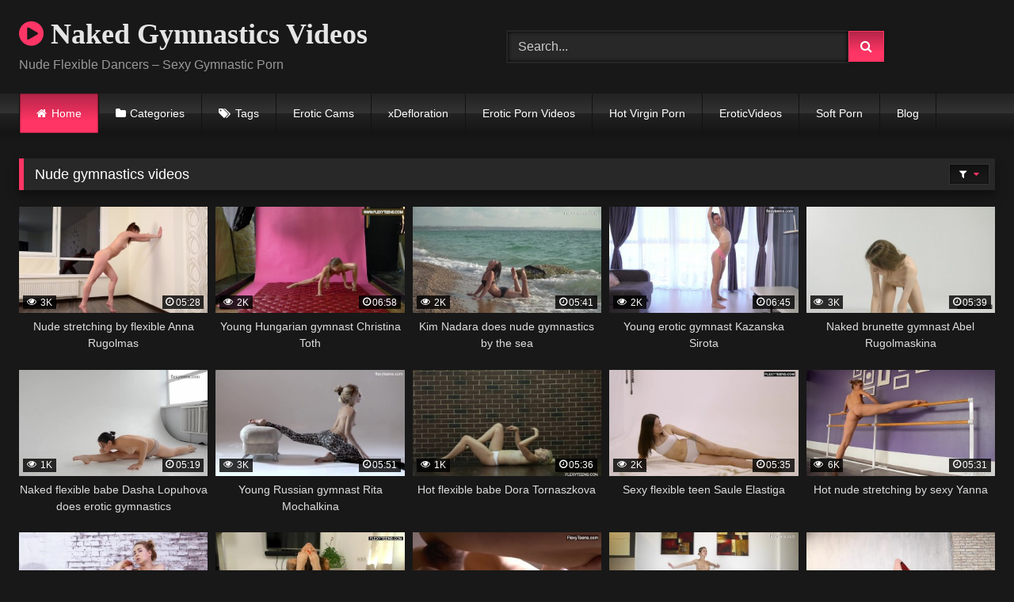

--- FILE ---
content_type: text/html; charset=UTF-8
request_url: https://nakedgymnasticsvideos.com/page/3/
body_size: 13019
content:
<!DOCTYPE html>
<html lang="en-US">
<head>
<meta charset="UTF-8">
<meta content='width=device-width, initial-scale=1.0, maximum-scale=1.0, user-scalable=0' name='viewport' />
<link rel="profile" href="https://gmpg.org/xfn/11">
<link rel="icon" href="">
<!-- Meta social networks -->
<!-- Temp Style -->
<style>
.post-thumbnail {
padding-bottom: 56.25%;
}
.video-debounce-bar {
background: #FF3565!important;
}
@import url(https://fonts.googleapis.com/css?family=Open+Sans);
button,
.button,
input[type="button"],
input[type="reset"],
input[type="submit"],
.label,
.label:visited,
.pagination ul li a,
.widget_categories ul li a,
.comment-reply-link,
a.tag-cloud-link,
.template-actors li a {
background: -moz-linear-gradient(top, rgba(0,0,0,0.3) 0%, rgba(0,0,0,0) 70%); /* FF3.6-15 */
background: -webkit-linear-gradient(top, rgba(0,0,0,0.3) 0%,rgba(0,0,0,0) 70%); /* Chrome10-25,Safari5.1-6 */
background: linear-gradient(to bottom, rgba(0,0,0,0.3) 0%,rgba(0,0,0,0) 70%); /* W3C, IE10+, FF16+, Chrome26+, Opera12+, Safari7+ */
filter: progid:DXImageTransform.Microsoft.gradient( startColorstr='#a62b2b2b', endColorstr='#00000000',GradientType=0 ); /* IE6-9 */
-moz-box-shadow: 0 1px 6px 0 rgba(0, 0, 0, 0.12);
-webkit-box-shadow: 0 1px 6px 0 rgba(0, 0, 0, 0.12);
-o-box-shadow: 0 1px 6px 0 rgba(0, 0, 0, 0.12);
box-shadow: 0 1px 6px 0 rgba(0, 0, 0, 0.12);
}
input[type="text"],
input[type="email"],
input[type="url"],
input[type="password"],
input[type="search"],
input[type="number"],
input[type="tel"],
input[type="range"],
input[type="date"],
input[type="month"],
input[type="week"],
input[type="time"],
input[type="datetime"],
input[type="datetime-local"],
input[type="color"],
select,
textarea,
.wp-editor-container {
-moz-box-shadow: 0 0 1px rgba(255, 255, 255, 0.3), 0 0 5px black inset;
-webkit-box-shadow: 0 0 1px rgba(255, 255, 255, 0.3), 0 0 5px black inset;
-o-box-shadow: 0 0 1px rgba(255, 255, 255, 0.3), 0 0 5px black inset;
box-shadow: 0 0 1px rgba(255, 255, 255, 0.3), 0 0 5px black inset;
}
#site-navigation {
background: #222222;
background: -moz-linear-gradient(top, #222222 0%, #333333 50%, #222222 51%, #151515 100%);
background: -webkit-linear-gradient(top, #222222 0%,#333333 50%,#222222 51%,#151515 100%);
background: linear-gradient(to bottom, #222222 0%,#333333 50%,#222222 51%,#151515 100%);
filter: progid:DXImageTransform.Microsoft.gradient( startColorstr='#222222', endColorstr='#151515',GradientType=0 );
-moz-box-shadow: 0 6px 6px 0 rgba(0, 0, 0, 0.12);
-webkit-box-shadow: 0 6px 6px 0 rgba(0, 0, 0, 0.12);
-o-box-shadow: 0 6px 6px 0 rgba(0, 0, 0, 0.12);
box-shadow: 0 6px 6px 0 rgba(0, 0, 0, 0.12);
}
#site-navigation > ul > li:hover > a,
#site-navigation ul li.current-menu-item a {
background: -moz-linear-gradient(top, rgba(0,0,0,0.3) 0%, rgba(0,0,0,0) 70%);
background: -webkit-linear-gradient(top, rgba(0,0,0,0.3) 0%,rgba(0,0,0,0) 70%);
background: linear-gradient(to bottom, rgba(0,0,0,0.3) 0%,rgba(0,0,0,0) 70%);
filter: progid:DXImageTransform.Microsoft.gradient( startColorstr='#a62b2b2b', endColorstr='#00000000',GradientType=0 );
-moz-box-shadow: inset 0px 0px 2px 0px #000000;
-webkit-box-shadow: inset 0px 0px 2px 0px #000000;
-o-box-shadow: inset 0px 0px 2px 0px #000000;
box-shadow: inset 0px 0px 2px 0px #000000;
filter:progid:DXImageTransform.Microsoft.Shadow(color=#000000, Direction=NaN, Strength=2);
}
.rating-bar,
.categories-list .thumb-block .entry-header,
.actors-list .thumb-block .entry-header,
#filters .filters-select,
#filters .filters-options {
background: -moz-linear-gradient(top, rgba(0,0,0,0.3) 0%, rgba(0,0,0,0) 70%); /* FF3.6-15 */
background: -webkit-linear-gradient(top, rgba(0,0,0,0.3) 0%,rgba(0,0,0,0) 70%); /* Chrome10-25,Safari5.1-6 */
background: linear-gradient(to bottom, rgba(0,0,0,0.3) 0%,rgba(0,0,0,0) 70%); /* W3C, IE10+, FF16+, Chrome26+, Opera12+, Safari7+ */
-moz-box-shadow: inset 0px 0px 2px 0px #000000;
-webkit-box-shadow: inset 0px 0px 2px 0px #000000;
-o-box-shadow: inset 0px 0px 2px 0px #000000;
box-shadow: inset 0px 0px 2px 0px #000000;
filter:progid:DXImageTransform.Microsoft.Shadow(color=#000000, Direction=NaN, Strength=2);
}
.breadcrumbs-area {
background: -moz-linear-gradient(top, rgba(0,0,0,0.3) 0%, rgba(0,0,0,0) 70%); /* FF3.6-15 */
background: -webkit-linear-gradient(top, rgba(0,0,0,0.3) 0%,rgba(0,0,0,0) 70%); /* Chrome10-25,Safari5.1-6 */
background: linear-gradient(to bottom, rgba(0,0,0,0.3) 0%,rgba(0,0,0,0) 70%); /* W3C, IE10+, FF16+, Chrome26+, Opera12+, Safari7+ */
}
.site-title a {
font-family: Open Sans;
font-size: 36px;
}
.site-branding .logo img {
max-width: 300px;
max-height: 120px;
margin-top: 0px;
margin-left: 0px;
}
a,
.site-title a i,
.thumb-block:hover .rating-bar i,
.categories-list .thumb-block:hover .entry-header .cat-title:before,
.required,
.like #more:hover i,
.dislike #less:hover i,
.top-bar i:hover,
.main-navigation .menu-item-has-children > a:after,
.menu-toggle i,
.main-navigation.toggled li:hover > a,
.main-navigation.toggled li.focus > a,
.main-navigation.toggled li.current_page_item > a,
.main-navigation.toggled li.current-menu-item > a,
#filters .filters-select:after,
.morelink i,
.top-bar .membership a i,
.thumb-block:hover .photos-count i {
color: #FF3565;
}
button,
.button,
input[type="button"],
input[type="reset"],
input[type="submit"],
.label,
.pagination ul li a.current,
.pagination ul li a:hover,
body #filters .label.secondary.active,
.label.secondary:hover,
.main-navigation li:hover > a,
.main-navigation li.focus > a,
.main-navigation li.current_page_item > a,
.main-navigation li.current-menu-item > a,
.widget_categories ul li a:hover,
.comment-reply-link,
a.tag-cloud-link:hover,
.template-actors li a:hover {
border-color: #FF3565!important;
background-color: #FF3565!important;
}
.rating-bar-meter,
.vjs-play-progress,
#filters .filters-options span:hover,
.bx-wrapper .bx-controls-direction a,
.top-bar .social-share a:hover,
.thumb-block:hover span.hd-video,
.featured-carousel .slide a:hover span.hd-video,
.appContainer .ctaButton {
background-color: #FF3565!important;
}
#video-tabs button.tab-link.active,
.title-block,
.widget-title,
.page-title,
.page .entry-title,
.comments-title,
.comment-reply-title,
.morelink:hover {
border-color: #FF3565!important;
}
/* Small desktops ----------- */
@media only screen  and (min-width : 64.001em) and (max-width : 84em) {
#main .thumb-block {
width: 20%!important;
}
}
/* Desktops and laptops ----------- */
@media only screen  and (min-width : 84.001em) {
#main .thumb-block {
width: 20%!important;
}
}
</style>
<!-- Google Analytics -->
<!-- Meta Verification -->
<title>Naked Gymnastics Videos &#8211; Page 3 &#8211; Nude Flexible Dancers &#8211; Sexy Gymnastic Porn</title>
<meta name='robots' content='max-image-preview:large' />
<style>img:is([sizes="auto" i], [sizes^="auto," i]) { contain-intrinsic-size: 3000px 1500px }</style>
<link rel="alternate" type="application/rss+xml" title="Naked Gymnastics Videos &raquo; Feed" href="https://nakedgymnasticsvideos.com/feed/" />
<link rel="alternate" type="application/rss+xml" title="Naked Gymnastics Videos &raquo; Comments Feed" href="https://nakedgymnasticsvideos.com/comments/feed/" />
<script type="text/javascript">
/* <![CDATA[ */
window._wpemojiSettings = {"baseUrl":"https:\/\/s.w.org\/images\/core\/emoji\/16.0.1\/72x72\/","ext":".png","svgUrl":"https:\/\/s.w.org\/images\/core\/emoji\/16.0.1\/svg\/","svgExt":".svg","source":{"concatemoji":"https:\/\/nakedgymnasticsvideos.com\/wp-includes\/js\/wp-emoji-release.min.js?ver=6.8.3"}};
/*! This file is auto-generated */
!function(s,n){var o,i,e;function c(e){try{var t={supportTests:e,timestamp:(new Date).valueOf()};sessionStorage.setItem(o,JSON.stringify(t))}catch(e){}}function p(e,t,n){e.clearRect(0,0,e.canvas.width,e.canvas.height),e.fillText(t,0,0);var t=new Uint32Array(e.getImageData(0,0,e.canvas.width,e.canvas.height).data),a=(e.clearRect(0,0,e.canvas.width,e.canvas.height),e.fillText(n,0,0),new Uint32Array(e.getImageData(0,0,e.canvas.width,e.canvas.height).data));return t.every(function(e,t){return e===a[t]})}function u(e,t){e.clearRect(0,0,e.canvas.width,e.canvas.height),e.fillText(t,0,0);for(var n=e.getImageData(16,16,1,1),a=0;a<n.data.length;a++)if(0!==n.data[a])return!1;return!0}function f(e,t,n,a){switch(t){case"flag":return n(e,"\ud83c\udff3\ufe0f\u200d\u26a7\ufe0f","\ud83c\udff3\ufe0f\u200b\u26a7\ufe0f")?!1:!n(e,"\ud83c\udde8\ud83c\uddf6","\ud83c\udde8\u200b\ud83c\uddf6")&&!n(e,"\ud83c\udff4\udb40\udc67\udb40\udc62\udb40\udc65\udb40\udc6e\udb40\udc67\udb40\udc7f","\ud83c\udff4\u200b\udb40\udc67\u200b\udb40\udc62\u200b\udb40\udc65\u200b\udb40\udc6e\u200b\udb40\udc67\u200b\udb40\udc7f");case"emoji":return!a(e,"\ud83e\udedf")}return!1}function g(e,t,n,a){var r="undefined"!=typeof WorkerGlobalScope&&self instanceof WorkerGlobalScope?new OffscreenCanvas(300,150):s.createElement("canvas"),o=r.getContext("2d",{willReadFrequently:!0}),i=(o.textBaseline="top",o.font="600 32px Arial",{});return e.forEach(function(e){i[e]=t(o,e,n,a)}),i}function t(e){var t=s.createElement("script");t.src=e,t.defer=!0,s.head.appendChild(t)}"undefined"!=typeof Promise&&(o="wpEmojiSettingsSupports",i=["flag","emoji"],n.supports={everything:!0,everythingExceptFlag:!0},e=new Promise(function(e){s.addEventListener("DOMContentLoaded",e,{once:!0})}),new Promise(function(t){var n=function(){try{var e=JSON.parse(sessionStorage.getItem(o));if("object"==typeof e&&"number"==typeof e.timestamp&&(new Date).valueOf()<e.timestamp+604800&&"object"==typeof e.supportTests)return e.supportTests}catch(e){}return null}();if(!n){if("undefined"!=typeof Worker&&"undefined"!=typeof OffscreenCanvas&&"undefined"!=typeof URL&&URL.createObjectURL&&"undefined"!=typeof Blob)try{var e="postMessage("+g.toString()+"("+[JSON.stringify(i),f.toString(),p.toString(),u.toString()].join(",")+"));",a=new Blob([e],{type:"text/javascript"}),r=new Worker(URL.createObjectURL(a),{name:"wpTestEmojiSupports"});return void(r.onmessage=function(e){c(n=e.data),r.terminate(),t(n)})}catch(e){}c(n=g(i,f,p,u))}t(n)}).then(function(e){for(var t in e)n.supports[t]=e[t],n.supports.everything=n.supports.everything&&n.supports[t],"flag"!==t&&(n.supports.everythingExceptFlag=n.supports.everythingExceptFlag&&n.supports[t]);n.supports.everythingExceptFlag=n.supports.everythingExceptFlag&&!n.supports.flag,n.DOMReady=!1,n.readyCallback=function(){n.DOMReady=!0}}).then(function(){return e}).then(function(){var e;n.supports.everything||(n.readyCallback(),(e=n.source||{}).concatemoji?t(e.concatemoji):e.wpemoji&&e.twemoji&&(t(e.twemoji),t(e.wpemoji)))}))}((window,document),window._wpemojiSettings);
/* ]]> */
</script>
<style id='wp-emoji-styles-inline-css' type='text/css'>
img.wp-smiley, img.emoji {
display: inline !important;
border: none !important;
box-shadow: none !important;
height: 1em !important;
width: 1em !important;
margin: 0 0.07em !important;
vertical-align: -0.1em !important;
background: none !important;
padding: 0 !important;
}
</style>
<link rel='stylesheet' id='wp-block-library-css' href='https://nakedgymnasticsvideos.com/wp-includes/css/dist/block-library/style.min.css?ver=6.8.3' type='text/css' media='all' />
<style id='classic-theme-styles-inline-css' type='text/css'>
/*! This file is auto-generated */
.wp-block-button__link{color:#fff;background-color:#32373c;border-radius:9999px;box-shadow:none;text-decoration:none;padding:calc(.667em + 2px) calc(1.333em + 2px);font-size:1.125em}.wp-block-file__button{background:#32373c;color:#fff;text-decoration:none}
</style>
<style id='global-styles-inline-css' type='text/css'>
:root{--wp--preset--aspect-ratio--square: 1;--wp--preset--aspect-ratio--4-3: 4/3;--wp--preset--aspect-ratio--3-4: 3/4;--wp--preset--aspect-ratio--3-2: 3/2;--wp--preset--aspect-ratio--2-3: 2/3;--wp--preset--aspect-ratio--16-9: 16/9;--wp--preset--aspect-ratio--9-16: 9/16;--wp--preset--color--black: #000000;--wp--preset--color--cyan-bluish-gray: #abb8c3;--wp--preset--color--white: #ffffff;--wp--preset--color--pale-pink: #f78da7;--wp--preset--color--vivid-red: #cf2e2e;--wp--preset--color--luminous-vivid-orange: #ff6900;--wp--preset--color--luminous-vivid-amber: #fcb900;--wp--preset--color--light-green-cyan: #7bdcb5;--wp--preset--color--vivid-green-cyan: #00d084;--wp--preset--color--pale-cyan-blue: #8ed1fc;--wp--preset--color--vivid-cyan-blue: #0693e3;--wp--preset--color--vivid-purple: #9b51e0;--wp--preset--gradient--vivid-cyan-blue-to-vivid-purple: linear-gradient(135deg,rgba(6,147,227,1) 0%,rgb(155,81,224) 100%);--wp--preset--gradient--light-green-cyan-to-vivid-green-cyan: linear-gradient(135deg,rgb(122,220,180) 0%,rgb(0,208,130) 100%);--wp--preset--gradient--luminous-vivid-amber-to-luminous-vivid-orange: linear-gradient(135deg,rgba(252,185,0,1) 0%,rgba(255,105,0,1) 100%);--wp--preset--gradient--luminous-vivid-orange-to-vivid-red: linear-gradient(135deg,rgba(255,105,0,1) 0%,rgb(207,46,46) 100%);--wp--preset--gradient--very-light-gray-to-cyan-bluish-gray: linear-gradient(135deg,rgb(238,238,238) 0%,rgb(169,184,195) 100%);--wp--preset--gradient--cool-to-warm-spectrum: linear-gradient(135deg,rgb(74,234,220) 0%,rgb(151,120,209) 20%,rgb(207,42,186) 40%,rgb(238,44,130) 60%,rgb(251,105,98) 80%,rgb(254,248,76) 100%);--wp--preset--gradient--blush-light-purple: linear-gradient(135deg,rgb(255,206,236) 0%,rgb(152,150,240) 100%);--wp--preset--gradient--blush-bordeaux: linear-gradient(135deg,rgb(254,205,165) 0%,rgb(254,45,45) 50%,rgb(107,0,62) 100%);--wp--preset--gradient--luminous-dusk: linear-gradient(135deg,rgb(255,203,112) 0%,rgb(199,81,192) 50%,rgb(65,88,208) 100%);--wp--preset--gradient--pale-ocean: linear-gradient(135deg,rgb(255,245,203) 0%,rgb(182,227,212) 50%,rgb(51,167,181) 100%);--wp--preset--gradient--electric-grass: linear-gradient(135deg,rgb(202,248,128) 0%,rgb(113,206,126) 100%);--wp--preset--gradient--midnight: linear-gradient(135deg,rgb(2,3,129) 0%,rgb(40,116,252) 100%);--wp--preset--font-size--small: 13px;--wp--preset--font-size--medium: 20px;--wp--preset--font-size--large: 36px;--wp--preset--font-size--x-large: 42px;--wp--preset--spacing--20: 0.44rem;--wp--preset--spacing--30: 0.67rem;--wp--preset--spacing--40: 1rem;--wp--preset--spacing--50: 1.5rem;--wp--preset--spacing--60: 2.25rem;--wp--preset--spacing--70: 3.38rem;--wp--preset--spacing--80: 5.06rem;--wp--preset--shadow--natural: 6px 6px 9px rgba(0, 0, 0, 0.2);--wp--preset--shadow--deep: 12px 12px 50px rgba(0, 0, 0, 0.4);--wp--preset--shadow--sharp: 6px 6px 0px rgba(0, 0, 0, 0.2);--wp--preset--shadow--outlined: 6px 6px 0px -3px rgba(255, 255, 255, 1), 6px 6px rgba(0, 0, 0, 1);--wp--preset--shadow--crisp: 6px 6px 0px rgba(0, 0, 0, 1);}:where(.is-layout-flex){gap: 0.5em;}:where(.is-layout-grid){gap: 0.5em;}body .is-layout-flex{display: flex;}.is-layout-flex{flex-wrap: wrap;align-items: center;}.is-layout-flex > :is(*, div){margin: 0;}body .is-layout-grid{display: grid;}.is-layout-grid > :is(*, div){margin: 0;}:where(.wp-block-columns.is-layout-flex){gap: 2em;}:where(.wp-block-columns.is-layout-grid){gap: 2em;}:where(.wp-block-post-template.is-layout-flex){gap: 1.25em;}:where(.wp-block-post-template.is-layout-grid){gap: 1.25em;}.has-black-color{color: var(--wp--preset--color--black) !important;}.has-cyan-bluish-gray-color{color: var(--wp--preset--color--cyan-bluish-gray) !important;}.has-white-color{color: var(--wp--preset--color--white) !important;}.has-pale-pink-color{color: var(--wp--preset--color--pale-pink) !important;}.has-vivid-red-color{color: var(--wp--preset--color--vivid-red) !important;}.has-luminous-vivid-orange-color{color: var(--wp--preset--color--luminous-vivid-orange) !important;}.has-luminous-vivid-amber-color{color: var(--wp--preset--color--luminous-vivid-amber) !important;}.has-light-green-cyan-color{color: var(--wp--preset--color--light-green-cyan) !important;}.has-vivid-green-cyan-color{color: var(--wp--preset--color--vivid-green-cyan) !important;}.has-pale-cyan-blue-color{color: var(--wp--preset--color--pale-cyan-blue) !important;}.has-vivid-cyan-blue-color{color: var(--wp--preset--color--vivid-cyan-blue) !important;}.has-vivid-purple-color{color: var(--wp--preset--color--vivid-purple) !important;}.has-black-background-color{background-color: var(--wp--preset--color--black) !important;}.has-cyan-bluish-gray-background-color{background-color: var(--wp--preset--color--cyan-bluish-gray) !important;}.has-white-background-color{background-color: var(--wp--preset--color--white) !important;}.has-pale-pink-background-color{background-color: var(--wp--preset--color--pale-pink) !important;}.has-vivid-red-background-color{background-color: var(--wp--preset--color--vivid-red) !important;}.has-luminous-vivid-orange-background-color{background-color: var(--wp--preset--color--luminous-vivid-orange) !important;}.has-luminous-vivid-amber-background-color{background-color: var(--wp--preset--color--luminous-vivid-amber) !important;}.has-light-green-cyan-background-color{background-color: var(--wp--preset--color--light-green-cyan) !important;}.has-vivid-green-cyan-background-color{background-color: var(--wp--preset--color--vivid-green-cyan) !important;}.has-pale-cyan-blue-background-color{background-color: var(--wp--preset--color--pale-cyan-blue) !important;}.has-vivid-cyan-blue-background-color{background-color: var(--wp--preset--color--vivid-cyan-blue) !important;}.has-vivid-purple-background-color{background-color: var(--wp--preset--color--vivid-purple) !important;}.has-black-border-color{border-color: var(--wp--preset--color--black) !important;}.has-cyan-bluish-gray-border-color{border-color: var(--wp--preset--color--cyan-bluish-gray) !important;}.has-white-border-color{border-color: var(--wp--preset--color--white) !important;}.has-pale-pink-border-color{border-color: var(--wp--preset--color--pale-pink) !important;}.has-vivid-red-border-color{border-color: var(--wp--preset--color--vivid-red) !important;}.has-luminous-vivid-orange-border-color{border-color: var(--wp--preset--color--luminous-vivid-orange) !important;}.has-luminous-vivid-amber-border-color{border-color: var(--wp--preset--color--luminous-vivid-amber) !important;}.has-light-green-cyan-border-color{border-color: var(--wp--preset--color--light-green-cyan) !important;}.has-vivid-green-cyan-border-color{border-color: var(--wp--preset--color--vivid-green-cyan) !important;}.has-pale-cyan-blue-border-color{border-color: var(--wp--preset--color--pale-cyan-blue) !important;}.has-vivid-cyan-blue-border-color{border-color: var(--wp--preset--color--vivid-cyan-blue) !important;}.has-vivid-purple-border-color{border-color: var(--wp--preset--color--vivid-purple) !important;}.has-vivid-cyan-blue-to-vivid-purple-gradient-background{background: var(--wp--preset--gradient--vivid-cyan-blue-to-vivid-purple) !important;}.has-light-green-cyan-to-vivid-green-cyan-gradient-background{background: var(--wp--preset--gradient--light-green-cyan-to-vivid-green-cyan) !important;}.has-luminous-vivid-amber-to-luminous-vivid-orange-gradient-background{background: var(--wp--preset--gradient--luminous-vivid-amber-to-luminous-vivid-orange) !important;}.has-luminous-vivid-orange-to-vivid-red-gradient-background{background: var(--wp--preset--gradient--luminous-vivid-orange-to-vivid-red) !important;}.has-very-light-gray-to-cyan-bluish-gray-gradient-background{background: var(--wp--preset--gradient--very-light-gray-to-cyan-bluish-gray) !important;}.has-cool-to-warm-spectrum-gradient-background{background: var(--wp--preset--gradient--cool-to-warm-spectrum) !important;}.has-blush-light-purple-gradient-background{background: var(--wp--preset--gradient--blush-light-purple) !important;}.has-blush-bordeaux-gradient-background{background: var(--wp--preset--gradient--blush-bordeaux) !important;}.has-luminous-dusk-gradient-background{background: var(--wp--preset--gradient--luminous-dusk) !important;}.has-pale-ocean-gradient-background{background: var(--wp--preset--gradient--pale-ocean) !important;}.has-electric-grass-gradient-background{background: var(--wp--preset--gradient--electric-grass) !important;}.has-midnight-gradient-background{background: var(--wp--preset--gradient--midnight) !important;}.has-small-font-size{font-size: var(--wp--preset--font-size--small) !important;}.has-medium-font-size{font-size: var(--wp--preset--font-size--medium) !important;}.has-large-font-size{font-size: var(--wp--preset--font-size--large) !important;}.has-x-large-font-size{font-size: var(--wp--preset--font-size--x-large) !important;}
:where(.wp-block-post-template.is-layout-flex){gap: 1.25em;}:where(.wp-block-post-template.is-layout-grid){gap: 1.25em;}
:where(.wp-block-columns.is-layout-flex){gap: 2em;}:where(.wp-block-columns.is-layout-grid){gap: 2em;}
:root :where(.wp-block-pullquote){font-size: 1.5em;line-height: 1.6;}
</style>
<link rel='stylesheet' id='vscf-style-css' href='https://nakedgymnasticsvideos.com/wp-content/plugins/very-simple-contact-form/css/vscf-style.min.css?ver=17.8' type='text/css' media='all' />
<link rel='stylesheet' id='wpst-font-awesome-css' href='https://nakedgymnasticsvideos.com/wp-content/themes/retrotube/assets/stylesheets/font-awesome/css/font-awesome.min.css?ver=4.7.0' type='text/css' media='all' />
<link rel='stylesheet' id='wpst-style-css' href='https://nakedgymnasticsvideos.com/wp-content/themes/retrotube/style.css?ver=1.5.0' type='text/css' media='all' />
<link rel='stylesheet' id='boxzilla-css' href='https://nakedgymnasticsvideos.com/wp-content/plugins/boxzilla/assets/css/styles.css?ver=3.3.1' type='text/css' media='all' />
<script type="text/javascript" src="https://nakedgymnasticsvideos.com/wp-includes/js/jquery/jquery.min.js?ver=3.7.1" id="jquery-core-js"></script>
<script type="text/javascript" src="https://nakedgymnasticsvideos.com/wp-includes/js/jquery/jquery-migrate.min.js?ver=3.4.1" id="jquery-migrate-js"></script>
<link rel="https://api.w.org/" href="https://nakedgymnasticsvideos.com/wp-json/" /><link rel="EditURI" type="application/rsd+xml" title="RSD" href="https://nakedgymnasticsvideos.com/xmlrpc.php?rsd" />
<meta name="generator" content="WordPress 6.8.3" />
<link rel="icon" href="https://nakedgymnasticsvideos.com/wp-content/uploads/2024/08/cropped-android-chrome-512x512-1-32x32.png" sizes="32x32" />
<link rel="icon" href="https://nakedgymnasticsvideos.com/wp-content/uploads/2024/08/cropped-android-chrome-512x512-1-192x192.png" sizes="192x192" />
<link rel="apple-touch-icon" href="https://nakedgymnasticsvideos.com/wp-content/uploads/2024/08/cropped-android-chrome-512x512-1-180x180.png" />
<meta name="msapplication-TileImage" content="https://nakedgymnasticsvideos.com/wp-content/uploads/2024/08/cropped-android-chrome-512x512-1-270x270.png" />
</head>  <body class="home blog paged paged-3 wp-theme-retrotube hfeed">  <div id="page"> 	<a class="skip-link screen-reader-text" href="#content">Skip to content</a>  	<header id="masthead" class="site-header" role="banner"> 		 				 		<div class="site-branding row"> 			<div class="logo"> 															<h1 class="site-title"><a href="https://nakedgymnasticsvideos.com/" rel="home"><i class="fa fa-play-circle"></i> Naked Gymnastics Videos</a></h1> 									 									<p class="site-description">Nude Flexible Dancers &#8211; Sexy Gymnastic Porn</p> 										 			</div> 							<div class="header-search">     <form method="get" id="searchform" action="https://nakedgymnasticsvideos.com/">                             <input class="input-group-field" value="Search..." name="s" id="s" onfocus="if (this.value == 'Search...') {this.value = '';}" onblur="if (this.value == '') {this.value = 'Search...';}" type="text" />                          <input class="button fa-input" type="submit" id="searchsubmit" value="&#xf002;" />             </form> </div>						 					</div><!-- .site-branding --> 		 		<nav id="site-navigation" class="main-navigation" role="navigation"> 			<div id="head-mobile"></div> 			<div class="button-nav"></div> 			<ul id="menu-main-menu" class="row"><li id="menu-item-11" class="home-icon menu-item menu-item-type-custom menu-item-object-custom current-menu-item menu-item-home menu-item-11"><a href="https://nakedgymnasticsvideos.com">Home</a></li> <li id="menu-item-12" class="cat-icon menu-item menu-item-type-post_type menu-item-object-page menu-item-12"><a href="https://nakedgymnasticsvideos.com/categories/">Categories</a></li> <li id="menu-item-13" class="tag-icon menu-item menu-item-type-post_type menu-item-object-page menu-item-13"><a href="https://nakedgymnasticsvideos.com/tags/">Tags</a></li> <li id="menu-item-367" class="menu-item menu-item-type-custom menu-item-object-custom menu-item-367"><a target="_blank" href="https://go.xxxiijmp.com/?userId=20aad7828720b83ad180d153cf37d1e53593953ec3e21cf4cbee78766a380749">Erotic Cams</a></li> <li id="menu-item-385" class="menu-item menu-item-type-custom menu-item-object-custom menu-item-385"><a href="https://xdefloration.com">xDefloration</a></li> <li id="menu-item-423" class="menu-item menu-item-type-custom menu-item-object-custom menu-item-423"><a target="_blank" href="https://eroticporn.net">Erotic Porn Videos</a></li> <li id="menu-item-425" class="menu-item menu-item-type-custom menu-item-object-custom menu-item-425"><a target="_blank" href="https://hotvirginporn.com">Hot Virgin Porn</a></li> <li id="menu-item-430" class="menu-item menu-item-type-custom menu-item-object-custom menu-item-430"><a target="_blank" rel="nofollow" href="https://eroticvideos.net">EroticVideos</a></li> <li id="menu-item-509" class="menu-item menu-item-type-custom menu-item-object-custom menu-item-509"><a target="_blank" href="https://softporn.org">Soft Porn</a></li> <li id="menu-item-382" class="menu-item menu-item-type-custom menu-item-object-custom menu-item-382"><a href="https://nakedgymnasticsvideos.com/blog">Blog</a></li> </ul>		</nav><!-- #site-navigation --> 		 		<div class="clear"></div> 		 					<div class="happy-header-mobile"> 				<a href="http://click.revsharecash.com/ct?id=51694&bn=5"><img src="https://nakedgymnasticsvideos.com/wp-content/uploads/2020/10/6005.gif"></a>			</div> 			</header><!-- #masthead -->  	 	 	<div id="content" class="site-content row">  	<div id="primary" class="content-area"> 		<main id="main" class="site-main" role="main">		  		 				<header class="page-header"> 					<h2 class="widget-title">Nude gymnastics videos</h2> 					    <div id="filters">                 <div class="filters-select"><i class="fa fa-filter"></i>            <div class="filters-options">                                                     <span><a class="active" href="https://nakedgymnasticsvideos.com/?filter=latest">Latest videos</a></span>                     <span><a class="" href="https://nakedgymnasticsvideos.com/?filter=most-viewed">Most viewed videos</a></span>				                     <span><a class="" href="https://nakedgymnasticsvideos.com/?filter=longest">Longest videos</a></span>				                     			                     <span><a class="" href="https://nakedgymnasticsvideos.com/?filter=random">Random videos</a></span>                             </div>         </div>     </div> 				</header><!-- .page-header -->  				<div class="videos-list"> 					 <article data-video-uid="1" data-post-id="253" class="loop-video thumb-block post-253 post type-post status-publish format-video has-post-thumbnail hentry category-nude-ballerina tag-erotic-gymnastics tag-flexyteens-com tag-naked-flexible tag-naked-gymnast tag-nude-stretching tag-sexy-ballerina post_format-post-format-video"> 	<a href="https://nakedgymnasticsvideos.com/nude-stretching-by-flexible-anna-rugolmas/" title="Nude stretching by flexible Anna Rugolmas"> 		<div class="post-thumbnail"> 			<div class="post-thumbnail-container"><img data-src="https://nakedgymnasticsvideos.com/wp-content/uploads/2020/12/nude-stretching-by-flexible-anna-rugolmas.jpg" alt="Nude stretching by flexible Anna Rugolmas"></div>						<span class="views"><i class="fa fa-eye"></i> 3K</span>			<span class="duration"><i class="fa fa-clock-o"></i>05:28</span>		</div> 				<header class="entry-header"> 			<span>Nude stretching by flexible Anna Rugolmas</span> 		</header> 	</a> </article>  <article data-video-uid="2" data-post-id="251" class="loop-video thumb-block post-251 post type-post status-publish format-video has-post-thumbnail hentry category-naked-gymnastics tag-erotic-gymnastics tag-flexy-teens tag-naked-ballerina tag-naked-gymnast tag-nude-dance tag-nude-stretching post_format-post-format-video"> 	<a href="https://nakedgymnasticsvideos.com/young-hungarian-gymnast-christina-toth/" title="Young Hungarian gymnast Christina Toth"> 		<div class="post-thumbnail"> 			<div class="post-thumbnail-container"><img data-src="https://nakedgymnasticsvideos.com/wp-content/uploads/2020/12/young-hungarian-gymnast-christina-toth.jpg" alt="Young Hungarian gymnast Christina Toth"></div>						<span class="views"><i class="fa fa-eye"></i> 2K</span>			<span class="duration"><i class="fa fa-clock-o"></i>06:58</span>		</div> 				<header class="entry-header"> 			<span>Young Hungarian gymnast Christina Toth</span> 		</header> 	</a> </article>  <article data-video-uid="3" data-post-id="249" class="loop-video thumb-block post-249 post type-post status-publish format-video has-post-thumbnail hentry category-gymnasts-porn tag-erotic-gymnastics tag-flexible-naked tag-flexy-teens tag-naked-gymnast tag-nude-stretching tag-sexy-gymnast post_format-post-format-video"> 	<a href="https://nakedgymnasticsvideos.com/kim-nadara-does-nude-gymnastics-by-the-sea/" title="Kim Nadara does nude gymnastics by the sea"> 		<div class="post-thumbnail"> 			<div class="post-thumbnail-container"><img data-src="https://nakedgymnasticsvideos.com/wp-content/uploads/2020/12/kim-nadara-does-nude-gymnastics-by-the-sea.jpg" alt="Kim Nadara does nude gymnastics by the sea"></div>						<span class="views"><i class="fa fa-eye"></i> 2K</span>			<span class="duration"><i class="fa fa-clock-o"></i>05:41</span>		</div> 				<header class="entry-header"> 			<span>Kim Nadara does nude gymnastics by the sea</span> 		</header> 	</a> </article>  <article data-video-uid="4" data-post-id="247" class="loop-video thumb-block post-247 post type-post status-publish format-video has-post-thumbnail hentry category-nude-ballerina tag-erotic-gymnastics tag-flexyteens tag-gymnastic-porn tag-naked-gymnast tag-nude-ballerina tag-nude-stretching post_format-post-format-video"> 	<a href="https://nakedgymnasticsvideos.com/young-erotic-gymnast-kazanska-sirota/" title="Young erotic gymnast Kazanska Sirota"> 		<div class="post-thumbnail"> 			<div class="post-thumbnail-container"><img data-src="https://nakedgymnasticsvideos.com/wp-content/uploads/2020/12/young-erotic-gymnast-kazanska-sirota.jpg" alt="Young erotic gymnast Kazanska Sirota"></div>						<span class="views"><i class="fa fa-eye"></i> 2K</span>			<span class="duration"><i class="fa fa-clock-o"></i>06:45</span>		</div> 				<header class="entry-header"> 			<span>Young erotic gymnast Kazanska Sirota</span> 		</header> 	</a> </article>  <article data-video-uid="5" data-post-id="245" class="loop-video thumb-block post-245 post type-post status-publish format-video has-post-thumbnail hentry category-naked-gymnasts tag-flexible-naked tag-flexyteens tag-flexyteens-com tag-naked-gymnastics tag-naked-yoga tag-nude-gymnast tag-nude-stretching post_format-post-format-video"> 	<a href="https://nakedgymnasticsvideos.com/naked-brunette-gymnast-abel-rugolmaskina/" title="Naked brunette gymnast Abel Rugolmaskina"> 		<div class="post-thumbnail"> 			<div class="post-thumbnail-container"><img data-src="https://nakedgymnasticsvideos.com/wp-content/uploads/2020/12/naked-brunette-gymnast-abel-rugolmaskina.jpg" alt="Naked brunette gymnast Abel Rugolmaskina"></div>						<span class="views"><i class="fa fa-eye"></i> 3K</span>			<span class="duration"><i class="fa fa-clock-o"></i>05:39</span>		</div> 				<header class="entry-header"> 			<span>Naked brunette gymnast Abel Rugolmaskina</span> 		</header> 	</a> </article>  <article data-video-uid="6" data-post-id="243" class="loop-video thumb-block post-243 post type-post status-publish format-video has-post-thumbnail hentry category-naked-flexible-girls tag-erotic-gymnastics tag-flexy-teens tag-naked-stretching tag-nude-ballerina tag-nude-gymnast post_format-post-format-video"> 	<a href="https://nakedgymnasticsvideos.com/naked-flexible-babe-dasha-lopuhova-does-erotic-gymnastics/" title="Naked flexible babe Dasha Lopuhova does erotic gymnastics"> 		<div class="post-thumbnail"> 			<div class="post-thumbnail-container"><img data-src="https://nakedgymnasticsvideos.com/wp-content/uploads/2020/12/naked-flexible-babe-dasha-lopuhova-does-erotic-gymnastics.jpg" alt="Naked flexible babe Dasha Lopuhova does erotic gymnastics"></div>						<span class="views"><i class="fa fa-eye"></i> 1K</span>			<span class="duration"><i class="fa fa-clock-o"></i>05:19</span>		</div> 				<header class="entry-header"> 			<span>Naked flexible babe Dasha Lopuhova does erotic gymnastics</span> 		</header> 	</a> </article>  <article data-video-uid="7" data-post-id="240" class="loop-video thumb-block post-240 post type-post status-publish format-video has-post-thumbnail hentry category-flexy-teens tag-erotic-gymnastics tag-flexyteens tag-naked-flexible tag-nude-gymnast tag-nude-stretching post_format-post-format-video"> 	<a href="https://nakedgymnasticsvideos.com/young-russian-gymnast-rita-mochalkina/" title="Young Russian gymnast Rita Mochalkina"> 		<div class="post-thumbnail"> 			<div class="post-thumbnail-container"><img data-src="https://nakedgymnasticsvideos.com/wp-content/uploads/2020/12/young-russian-gymnast-rita-mochalkina.jpg" alt="Young Russian gymnast Rita Mochalkina"></div>						<span class="views"><i class="fa fa-eye"></i> 3K</span>			<span class="duration"><i class="fa fa-clock-o"></i>05:51</span>		</div> 				<header class="entry-header"> 			<span>Young Russian gymnast Rita Mochalkina</span> 		</header> 	</a> </article>  <article data-video-uid="8" data-post-id="237" class="loop-video thumb-block post-237 post type-post status-publish format-video has-post-thumbnail hentry category-nude-ballerina tag-erotic-gymnast tag-flexyteens tag-naked-flexible tag-naked-stretching tag-nude-ballerina tag-nude-gymnastics post_format-post-format-video"> 	<a href="https://nakedgymnasticsvideos.com/hot-flexible-babe-dora-tornaszkova/" title="Hot flexible babe Dora Tornaszkova"> 		<div class="post-thumbnail"> 			<div class="post-thumbnail-container"><img data-src="https://nakedgymnasticsvideos.com/wp-content/uploads/2020/12/hot-flexible-teen-dora-tornaszkova.jpg" alt="Hot flexible babe Dora Tornaszkova"></div>						<span class="views"><i class="fa fa-eye"></i> 1K</span>			<span class="duration"><i class="fa fa-clock-o"></i>05:36</span>		</div> 				<header class="entry-header"> 			<span>Hot flexible babe Dora Tornaszkova</span> 		</header> 	</a> </article>  <article data-video-uid="9" data-post-id="235" class="loop-video thumb-block post-235 post type-post status-publish format-video has-post-thumbnail hentry category-naked-flexible-girls tag-erotic-gymnastics tag-flexyteens tag-naked-gymnast tag-naked-stretching tag-naked-yoga tag-nude-gymnastics post_format-post-format-video"> 	<a href="https://nakedgymnasticsvideos.com/sexy-flexible-teen-saule-elastiga/" title="Sexy flexible teen Saule Elastiga"> 		<div class="post-thumbnail"> 			<div class="post-thumbnail-container"><img data-src="https://nakedgymnasticsvideos.com/wp-content/uploads/2020/12/sexy-flexible-teen-saule-elastiga.jpg" alt="Sexy flexible teen Saule Elastiga"></div>						<span class="views"><i class="fa fa-eye"></i> 2K</span>			<span class="duration"><i class="fa fa-clock-o"></i>05:35</span>		</div> 				<header class="entry-header"> 			<span>Sexy flexible teen Saule Elastiga</span> 		</header> 	</a> </article>  <article data-video-uid="10" data-post-id="233" class="loop-video thumb-block post-233 post type-post status-publish format-video has-post-thumbnail hentry category-naked-flexible-girls tag-flexyteens-com tag-naked-flexible tag-naked-stretching tag-nude-gymnast tag-nude-yoga tag-sexy-gymnastics post_format-post-format-video"> 	<a href="https://nakedgymnasticsvideos.com/hot-nude-stretching-by-sexy-yanna/" title="Hot nude stretching by sexy Yanna"> 		<div class="post-thumbnail"> 			<div class="post-thumbnail-container"><img data-src="https://nakedgymnasticsvideos.com/wp-content/uploads/2020/12/hot-nude-stretching-by-sexy-yanna.jpg" alt="Hot nude stretching by sexy Yanna"></div>						<span class="views"><i class="fa fa-eye"></i> 6K</span>			<span class="duration"><i class="fa fa-clock-o"></i>05:31</span>		</div> 				<header class="entry-header"> 			<span>Hot nude stretching by sexy Yanna</span> 		</header> 	</a> </article>  <article data-video-uid="11" data-post-id="230" class="loop-video thumb-block post-230 post type-post status-publish format-video has-post-thumbnail hentry category-naked-flexible-girls tag-erotic-gymnast tag-flexible-babe tag-flexyteens tag-naked-gymnastics tag-naked-stretching tag-sexy-gymnastics post_format-post-format-video"> 	<a href="https://nakedgymnasticsvideos.com/nude-erotic-gymnast-nara-mongolka/" title="Nude erotic gymnast Nara Mongolka"> 		<div class="post-thumbnail"> 			<div class="post-thumbnail-container"><img data-src="https://nakedgymnasticsvideos.com/wp-content/uploads/2020/11/hot-nude-gymnast-nara-mongolka.jpg" alt="Nude erotic gymnast Nara Mongolka"></div>						<span class="views"><i class="fa fa-eye"></i> 4K</span>			<span class="duration"><i class="fa fa-clock-o"></i>05:43</span>		</div> 				<header class="entry-header"> 			<span>Nude erotic gymnast Nara Mongolka</span> 		</header> 	</a> </article>  <article data-video-uid="12" data-post-id="228" class="loop-video thumb-block post-228 post type-post status-publish format-video has-post-thumbnail hentry category-nude-gymnastics tag-erotic-gymnastics tag-flexyteens tag-naked-gymnast tag-nude-stretching post_format-post-format-video"> 	<a href="https://nakedgymnasticsvideos.com/hot-nude-gymnastics-by-michelle-maller/" title="Hot nude gymnastics by Michelle Maller"> 		<div class="post-thumbnail"> 			<div class="post-thumbnail-container"><img data-src="https://nakedgymnasticsvideos.com/wp-content/uploads/2020/11/hot-nude-gymnastics-by-michelle-maller.jpg" alt="Hot nude gymnastics by Michelle Maller"></div>						<span class="views"><i class="fa fa-eye"></i> 1K</span>			<span class="duration"><i class="fa fa-clock-o"></i>05:30</span>		</div> 				<header class="entry-header"> 			<span>Hot nude gymnastics by Michelle Maller</span> 		</header> 	</a> </article>  <article data-video-uid="13" data-post-id="226" class="loop-video thumb-block post-226 post type-post status-publish format-video has-post-thumbnail hentry category-naked-yoga tag-erotic-gymnastics tag-flexible-naked tag-flexy-teens tag-naked-yoga tag-nude-gymnast post_format-post-format-video"> 	<a href="https://nakedgymnasticsvideos.com/hot-nude-yoga-by-nina-yaga/" title="Hot nude yoga by Nina Yaga"> 		<div class="post-thumbnail"> 			<div class="post-thumbnail-container"><img data-src="https://nakedgymnasticsvideos.com/wp-content/uploads/2020/11/hot-nude-yoga-by-nina-yaga.jpg" alt="Hot nude yoga by Nina Yaga"></div>						<span class="views"><i class="fa fa-eye"></i> 9K</span>			<span class="duration"><i class="fa fa-clock-o"></i>03:52</span>		</div> 				<header class="entry-header"> 			<span>Hot nude yoga by Nina Yaga</span> 		</header> 	</a> </article>  <article data-video-uid="14" data-post-id="223" class="loop-video thumb-block post-223 post type-post status-publish format-video has-post-thumbnail hentry category-flexy-teens tag-erotic-gymnast tag-flexyteens tag-naked-flexible tag-naked-stretching tag-nude-ballerina tag-sexy-gymnastics post_format-post-format-video"> 	<a href="https://nakedgymnasticsvideos.com/flexible-nude-girl-agata-berezka/" title="Flexible nude girl Agata Berezka"> 		<div class="post-thumbnail"> 			<div class="post-thumbnail-container"><img data-src="https://nakedgymnasticsvideos.com/wp-content/uploads/2020/11/flexible-nude-girl-agata-berezka.jpg" alt="Flexible nude girl Agata Berezka"></div>						<span class="views"><i class="fa fa-eye"></i> 3K</span>			<span class="duration"><i class="fa fa-clock-o"></i>05:52</span>		</div> 				<header class="entry-header"> 			<span>Flexible nude girl Agata Berezka</span> 		</header> 	</a> </article>  <article data-video-uid="15" data-post-id="221" class="loop-video thumb-block post-221 post type-post status-publish format-video has-post-thumbnail hentry category-nude-ballerina tag-flexy-teens tag-flexyteens tag-naked-flexible tag-naked-gymnast tag-nude-ballerina tag-nude-stretching tag-sexy-gymnastics post_format-post-format-video"> 	<a href="https://nakedgymnasticsvideos.com/adorable-nude-ballerina-karmen/" title="Adorable nude ballerina Karmen"> 		<div class="post-thumbnail"> 			<div class="post-thumbnail-container"><img data-src="https://nakedgymnasticsvideos.com/wp-content/uploads/2020/11/adorable-nude-ballerina-karmen.jpg" alt="Adorable nude ballerina Karmen"></div>						<span class="views"><i class="fa fa-eye"></i> 1K</span>			<span class="duration"><i class="fa fa-clock-o"></i>05:27</span>		</div> 				<header class="entry-header"> 			<span>Adorable nude ballerina Karmen</span> 		</header> 	</a> </article>  <article data-video-uid="16" data-post-id="219" class="loop-video thumb-block post-219 post type-post status-publish format-video has-post-thumbnail hentry category-naked-flexible-girls tag-erotic-gymnastics tag-flexible-naked tag-flexy-teens tag-flexyteens tag-naked-ballerina tag-nude-stretching post_format-post-format-video"> 	<a href="https://nakedgymnasticsvideos.com/sexy-naked-blonde-gymnast-mischele-lomar/" title="Sexy naked blonde gymnast Mischele Lomar"> 		<div class="post-thumbnail"> 			<div class="post-thumbnail-container"><img data-src="https://nakedgymnasticsvideos.com/wp-content/uploads/2020/11/sexy-naked-blonde-gymnast-mischele-lomar.jpg" alt="Sexy naked blonde gymnast Mischele Lomar"></div>						<span class="views"><i class="fa fa-eye"></i> 4K</span>			<span class="duration"><i class="fa fa-clock-o"></i>06:39</span>		</div> 				<header class="entry-header"> 			<span>Sexy naked blonde gymnast Mischele Lomar</span> 		</header> 	</a> </article>  <article data-video-uid="17" data-post-id="217" class="loop-video thumb-block post-217 post type-post status-publish format-video has-post-thumbnail hentry category-naked-gymnastics tag-erotic-gymnast tag-flexyteens tag-naked-ballerina tag-naked-gymnastics tag-nude-gymnast tag-nude-stretching post_format-post-format-video"> 	<a href="https://nakedgymnasticsvideos.com/hot-flexible-babe-tanya-soska/" title="Hot flexible babe Tanya Soska"> 		<div class="post-thumbnail"> 			<div class="post-thumbnail-container"><img data-src="https://nakedgymnasticsvideos.com/wp-content/uploads/2020/11/hot-flexible-babe-tanya-soska.jpg" alt="Hot flexible babe Tanya Soska"></div>						<span class="views"><i class="fa fa-eye"></i> 2K</span>			<span class="duration"><i class="fa fa-clock-o"></i>05:24</span>		</div> 				<header class="entry-header"> 			<span>Hot flexible babe Tanya Soska</span> 		</header> 	</a> </article>  <article data-video-uid="18" data-post-id="215" class="loop-video thumb-block post-215 post type-post status-publish format-video has-post-thumbnail hentry category-nude-yoga tag-flexy-teens tag-gymnastic-porn tag-naked-flexible tag-naked-gymnast tag-naked-yoga tag-nude-dance tag-sexy-gymnastics post_format-post-format-video"> 	<a href="https://nakedgymnasticsvideos.com/erotic-gymnastics-by-sofya-belaya/" title="Erotic gymnastics by Sofya Belaya"> 		<div class="post-thumbnail"> 			<div class="post-thumbnail-container"><img data-src="https://nakedgymnasticsvideos.com/wp-content/uploads/2020/11/erotic-gymnastics-by-sofya-belaya.jpg" alt="Erotic gymnastics by Sofya Belaya"></div>						<span class="views"><i class="fa fa-eye"></i> 4K</span>			<span class="duration"><i class="fa fa-clock-o"></i>05:45</span>		</div> 				<header class="entry-header"> 			<span>Erotic gymnastics by Sofya Belaya</span> 		</header> 	</a> </article>  <article data-video-uid="19" data-post-id="213" class="loop-video thumb-block post-213 post type-post status-publish format-video has-post-thumbnail hentry category-nude-ballerina tag-erotic-gymnastics tag-flexible-babe tag-flexy-teens tag-flexyteens-com tag-naked-dance tag-naked-stretching tag-nude-ballerina post_format-post-format-video"> 	<a href="https://nakedgymnasticsvideos.com/hot-naked-ballerina-anka-merdok/" title="Hot naked ballerina Anka Merdok"> 		<div class="post-thumbnail"> 			<div class="post-thumbnail-container"><img data-src="https://nakedgymnasticsvideos.com/wp-content/uploads/2020/11/hot-naked-ballerina-anka-merdok.jpg" alt="Hot naked ballerina Anka Merdok"></div>						<span class="views"><i class="fa fa-eye"></i> 5K</span>			<span class="duration"><i class="fa fa-clock-o"></i>05:22</span>		</div> 				<header class="entry-header"> 			<span>Hot naked ballerina Anka Merdok</span> 		</header> 	</a> </article>  <article data-video-uid="20" data-post-id="211" class="loop-video thumb-block post-211 post type-post status-publish format-video has-post-thumbnail hentry category-flexy-teens tag-erotic-gymnast tag-flexy-teens tag-naked-dance tag-nude-gymnastics tag-nude-stretching tag-sexy-gymnstics post_format-post-format-video"> 	<a href="https://nakedgymnasticsvideos.com/nude-gymnastic-girl-dasha-kuvshin/" title="Nude gymnastic girl Dasha Kuvshin"> 		<div class="post-thumbnail"> 			<div class="post-thumbnail-container"><img data-src="https://nakedgymnasticsvideos.com/wp-content/uploads/2020/11/nude-gymnastic-girl-dasha-kuvshin.jpg" alt="Nude gymnastic girl Dasha Kuvshin"></div>						<span class="views"><i class="fa fa-eye"></i> 1K</span>			<span class="duration"><i class="fa fa-clock-o"></i>05:48</span>		</div> 				<header class="entry-header"> 			<span>Nude gymnastic girl Dasha Kuvshin</span> 		</header> 	</a> </article> 				</div> 				 				<div class="pagination"><ul><li><a href="https://nakedgymnasticsvideos.com/" class="inactive">1</a></li><li><a href="https://nakedgymnasticsvideos.com/page/2/" class="inactive">2</a></li><li><a class="current">3</a></li><li><a href="https://nakedgymnasticsvideos.com/page/4/" class="inactive">4</a></li><li><a href="https://nakedgymnasticsvideos.com/page/5/" class="inactive">5</a></li><li><a href="https://nakedgymnasticsvideos.com/page/6/" class="inactive">6</a></li><li><a href="https://nakedgymnasticsvideos.com/page/7/" class="inactive">7</a></li></ul></div> 		<div class="clear"></div>  		 		</main><!-- #main --> 	</div><!-- #primary -->     </div><!-- #content -->  <footer id="colophon" class="site-footer" role="contentinfo"> 	<div class="row"> 						 		<div class="clear"></div>  		 		 					<div class="site-info"> 				SITE TIPS: <a href="https://tittykings.com/">Titty Kings</a> | <a href="https://pornofrog.com/">Porno Frog Galleries</a> |<a href="https://www.paysitesreviews.net/category/workout/">Nude Workout Paysites</a> | <a href="https://www.celebcafe.net/">Celeb Cafe</a> | <a href="https://mypornadviser.com/best-paid-porn-sites">Best Premium Porn Sites</a> | <a href="https://www.thewankcam.com/">TheWankCam</a><br><br>  © 2021-2024 <a href="https://nakedgymnasticsvideos.com">Naked Gymnastics Videos</a> | <a href="https://nakedgymnasticsvideos.com/contact">Contact</a>			</div><!-- .site-info --> 			</div> </footer><!-- #colophon --> </div><!-- #page -->  <a class="button" href="#" id="back-to-top" title="Back to top"><i class="fa fa-chevron-up"></i></a>  <script>
function _extends(){return(_extends=Object.assign||function(t){for(var e=1;e<arguments.length;e++){var n=arguments[e];for(var o in n)Object.prototype.hasOwnProperty.call(n,o)&&(t[o]=n[o])}return t}).apply(this,arguments)}function _typeof(t){return(_typeof="function"==typeof Symbol&&"symbol"==typeof Symbol.iterator?function(t){return typeof t}:function(t){return t&&"function"==typeof Symbol&&t.constructor===Symbol&&t!==Symbol.prototype?"symbol":typeof t})(t)}!function(t,e){"object"===("undefined"==typeof exports?"undefined":_typeof(exports))&&"undefined"!=typeof module?module.exports=e():"function"==typeof define&&define.amd?define(e):t.LazyLoad=e()}(this,function(){"use strict";var t="undefined"!=typeof window,e=t&&!("onscroll"in window)||"undefined"!=typeof navigator&&/(gle|ing|ro)bot|crawl|spider/i.test(navigator.userAgent),n=t&&"IntersectionObserver"in window&&"IntersectionObserverEntry"in window&&"intersectionRatio"in window.IntersectionObserverEntry.prototype&&"isIntersecting"in window.IntersectionObserverEntry.prototype,o=t&&"classList"in document.createElement("p"),r={elements_selector:"img",container:e||t?document:null,threshold:300,thresholds:null,data_src:"src",data_srcset:"srcset",data_sizes:"sizes",data_bg:"bg",class_loading:"loading",class_loaded:"loaded",class_error:"error",load_delay:0,auto_unobserve:!0,callback_enter:null,callback_exit:null,callback_reveal:null,callback_loaded:null,callback_error:null,callback_finish:null,use_native:!1},i=function(t,e){var n,o=new t(e);try{n=new CustomEvent("LazyLoad::Initialized",{detail:{instance:o}})}catch(t){(n=document.createEvent("CustomEvent")).initCustomEvent("LazyLoad::Initialized",!1,!1,{instance:o})}window.dispatchEvent(n)};var a=function(t,e){return t.getAttribute("data-"+e)},s=function(t,e,n){var o="data-"+e;null!==n?t.setAttribute(o,n):t.removeAttribute(o)},c=function(t){return"true"===a(t,"was-processed")},l=function(t,e){return s(t,"ll-timeout",e)},u=function(t){return a(t,"ll-timeout")},d=function(t,e){t&&t(e)},f=function(t,e){t._loadingCount+=e,0===t._elements.length&&0===t._loadingCount&&d(t._settings.callback_finish)},_=function(t){for(var e,n=[],o=0;e=t.children[o];o+=1)"SOURCE"===e.tagName&&n.push(e);return n},v=function(t,e,n){n&&t.setAttribute(e,n)},g=function(t,e){v(t,"sizes",a(t,e.data_sizes)),v(t,"srcset",a(t,e.data_srcset)),v(t,"src",a(t,e.data_src))},b={IMG:function(t,e){var n=t.parentNode;n&&"PICTURE"===n.tagName&&_(n).forEach(function(t){g(t,e)});g(t,e)},IFRAME:function(t,e){v(t,"src",a(t,e.data_src))},VIDEO:function(t,e){_(t).forEach(function(t){v(t,"src",a(t,e.data_src))}),v(t,"src",a(t,e.data_src)),t.load()}},m=function(t,e){var n,o,r=e._settings,i=t.tagName,s=b[i];if(s)return s(t,r),f(e,1),void(e._elements=(n=e._elements,o=t,n.filter(function(t){return t!==o})));!function(t,e){var n=a(t,e.data_src),o=a(t,e.data_bg);n&&(t.style.backgroundImage='url("'.concat(n,'")')),o&&(t.style.backgroundImage=o)}(t,r)},h=function(t,e){o?t.classList.add(e):t.className+=(t.className?" ":"")+e},p=function(t,e,n){t.addEventListener(e,n)},y=function(t,e,n){t.removeEventListener(e,n)},E=function(t,e,n){y(t,"load",e),y(t,"loadeddata",e),y(t,"error",n)},w=function(t,e,n){var r=n._settings,i=e?r.class_loaded:r.class_error,a=e?r.callback_loaded:r.callback_error,s=t.target;!function(t,e){o?t.classList.remove(e):t.className=t.className.replace(new RegExp("(^|\\s+)"+e+"(\\s+|$)")," ").replace(/^\s+/,"").replace(/\s+$/,"")}(s,r.class_loading),h(s,i),d(a,s),f(n,-1)},I=function(t,e){var n=function n(r){w(r,!0,e),E(t,n,o)},o=function o(r){w(r,!1,e),E(t,n,o)};!function(t,e,n){p(t,"load",e),p(t,"loadeddata",e),p(t,"error",n)}(t,n,o)},k=["IMG","IFRAME","VIDEO"],O=function(t,e){var n=e._observer;x(t,e),n&&e._settings.auto_unobserve&&n.unobserve(t)},A=function(t){var e=u(t);e&&(clearTimeout(e),l(t,null))},L=function(t,e){var n=e._settings.load_delay,o=u(t);o||(o=setTimeout(function(){O(t,e),A(t)},n),l(t,o))},x=function(t,e,n){var o=e._settings;!n&&c(t)||(k.indexOf(t.tagName)>-1&&(I(t,e),h(t,o.class_loading)),m(t,e),function(t){s(t,"was-processed","true")}(t),d(o.callback_reveal,t),d(o.callback_set,t))},z=function(t){return!!n&&(t._observer=new IntersectionObserver(function(e){e.forEach(function(e){return function(t){return t.isIntersecting||t.intersectionRatio>0}(e)?function(t,e){var n=e._settings;d(n.callback_enter,t),n.load_delay?L(t,e):O(t,e)}(e.target,t):function(t,e){var n=e._settings;d(n.callback_exit,t),n.load_delay&&A(t)}(e.target,t)})},{root:(e=t._settings).container===document?null:e.container,rootMargin:e.thresholds||e.threshold+"px"}),!0);var e},N=["IMG","IFRAME"],C=function(t,e){return function(t){return t.filter(function(t){return!c(t)})}((n=t||function(t){return t.container.querySelectorAll(t.elements_selector)}(e),Array.prototype.slice.call(n)));var n},M=function(t,e){this._settings=function(t){return _extends({},r,t)}(t),this._loadingCount=0,z(this),this.update(e)};return M.prototype={update:function(t){var n,o=this,r=this._settings;(this._elements=C(t,r),!e&&this._observer)?(function(t){return t.use_native&&"loading"in HTMLImageElement.prototype}(r)&&((n=this)._elements.forEach(function(t){-1!==N.indexOf(t.tagName)&&(t.setAttribute("loading","lazy"),x(t,n))}),this._elements=C(t,r)),this._elements.forEach(function(t){o._observer.observe(t)})):this.loadAll()},destroy:function(){var t=this;this._observer&&(this._elements.forEach(function(e){t._observer.unobserve(e)}),this._observer=null),this._elements=null,this._settings=null},load:function(t,e){x(t,this,e)},loadAll:function(){var t=this;this._elements.forEach(function(e){O(e,t)})}},t&&function(t,e){if(e)if(e.length)for(var n,o=0;n=e[o];o+=1)i(t,n);else i(t,e)}(M,window.lazyLoadOptions),M});
var lazyLoad=new LazyLoad({threshold:100});
</script> <div style="display: none;"><div id="boxzilla-box-314-content"><p><a href="https://nakedgymnasticsvideos.com/go/offer"><img class="alignnone size-full wp-image-315" src="https://nakedgymnasticsvideos.com/wp-content/uploads/2021/04/ftb.jpg" alt="" width="600" height="468" /></a></p> </div></div><script type="speculationrules">
{"prefetch":[{"source":"document","where":{"and":[{"href_matches":"\/*"},{"not":{"href_matches":["\/wp-*.php","\/wp-admin\/*","\/wp-content\/uploads\/*","\/wp-content\/*","\/wp-content\/plugins\/*","\/wp-content\/themes\/retrotube\/*","\/*\\?(.+)"]}},{"not":{"selector_matches":"a[rel~=\"nofollow\"]"}},{"not":{"selector_matches":".no-prefetch, .no-prefetch a"}}]},"eagerness":"conservative"}]}
</script> 		<div class="modal fade wpst-user-modal" id="wpst-user-modal" tabindex="-1" role="dialog" aria-hidden="true"> 			<div class="modal-dialog" data-active-tab=""> 				<div class="modal-content"> 					<div class="modal-body"> 					<a href="#" class="close" data-dismiss="modal" aria-label="Close"><i class="fa fa-remove"></i></a> 						<!-- Register form --> 						<div class="wpst-register">	 															<div class="alert alert-danger">Registration is disabled.</div> 													</div>  						<!-- Login form --> 						<div class="wpst-login">							  							<h3>Login to Naked Gymnastics Videos</h3> 						 							<form id="wpst_login_form" action="https://nakedgymnasticsvideos.com/" method="post">  								<div class="form-field"> 									<label>Username</label> 									<input class="form-control input-lg required" name="wpst_user_login" type="text"/> 								</div> 								<div class="form-field"> 									<label for="wpst_user_pass">Password</label> 									<input class="form-control input-lg required" name="wpst_user_pass" id="wpst_user_pass" type="password"/> 								</div> 								<div class="form-field lost-password"> 									<input type="hidden" name="action" value="wpst_login_member"/> 									<button class="btn btn-theme btn-lg" data-loading-text="Loading..." type="submit">Login</button> <a class="alignright" href="#wpst-reset-password">Lost Password?</a> 								</div> 								<input type="hidden" id="login-security" name="login-security" value="c0bbf5da8d" /><input type="hidden" name="_wp_http_referer" value="/page/3/" />							</form> 							<div class="wpst-errors"></div> 						</div>  						<!-- Lost Password form --> 						<div class="wpst-reset-password">							  							<h3>Reset Password</h3> 							<p>Enter the username or e-mail you used in your profile. A password reset link will be sent to you by email.</p> 						 							<form id="wpst_reset_password_form" action="https://nakedgymnasticsvideos.com/" method="post"> 								<div class="form-field"> 									<label for="wpst_user_or_email">Username or E-mail</label> 									<input class="form-control input-lg required" name="wpst_user_or_email" id="wpst_user_or_email" type="text"/> 								</div> 								<div class="form-field"> 									<input type="hidden" name="action" value="wpst_reset_password"/> 									<button class="btn btn-theme btn-lg" data-loading-text="Loading..." type="submit">Get new password</button> 								</div> 								<input type="hidden" id="password-security" name="password-security" value="c0bbf5da8d" /><input type="hidden" name="_wp_http_referer" value="/page/3/" />							</form> 							<div class="wpst-errors"></div> 						</div>  						<div class="wpst-loading"> 							<p><i class="fa fa-refresh fa-spin"></i><br>Loading...</p> 						</div> 					</div> 					<div class="modal-footer"> 						<span class="wpst-register-footer">Don&#039;t have an account? <a href="#wpst-register">Sign up</a></span> 						<span class="wpst-login-footer">Already have an account? <a href="#wpst-login">Login</a></span> 					</div>				 				</div> 			</div> 		</div> <script type="text/javascript" src="https://nakedgymnasticsvideos.com/wp-content/plugins/very-simple-contact-form/js/vscf-reset.js?ver=17.8" id="vscf-reset-script-js"></script> <script type="text/javascript" src="https://nakedgymnasticsvideos.com/wp-content/themes/retrotube/assets/js/navigation.js?ver=1.0.0" id="wpst-navigation-js"></script> <script type="text/javascript" src="https://nakedgymnasticsvideos.com/wp-content/themes/retrotube/assets/js/jquery.bxslider.min.js?ver=4.2.15" id="wpst-carousel-js"></script> <script type="text/javascript" src="https://nakedgymnasticsvideos.com/wp-content/themes/retrotube/assets/js/jquery.touchSwipe.min.js?ver=1.6.18" id="wpst-touchswipe-js"></script> <script type="text/javascript" id="wpst-main-js-extra">
/* <![CDATA[ */
var wpst_ajax_var = {"url":"https:\/\/nakedgymnasticsvideos.com\/wp-admin\/admin-ajax.php","nonce":"c04a6c87b7","ctpl_installed":"1","is_mobile":"1"};
var objectL10nMain = {"readmore":"Read more","close":"Close"};
var options = {"thumbnails_ratio":"16\/9","enable_views_system":"on","enable_rating_system":"off"};
/* ]]> */
</script> <script type="text/javascript" src="https://nakedgymnasticsvideos.com/wp-content/themes/retrotube/assets/js/main.js?ver=1.5.0" id="wpst-main-js"></script> <script type="text/javascript" src="https://nakedgymnasticsvideos.com/wp-content/themes/retrotube/assets/js/skip-link-focus-fix.js?ver=1.0.0" id="wpst-skip-link-focus-fix-js"></script> <script type="text/javascript" id="boxzilla-js-extra">
/* <![CDATA[ */
var boxzilla_options = {"testMode":"","boxes":[{"id":314,"icon":"&times;","content":"","css":{"background_color":"#35bbff","border_color":"#ffffff","border_width":2,"border_style":"dashed","position":"center"},"trigger":{"method":"time_on_page","value":"2"},"animation":"fade","cookie":{"triggered":0,"dismissed":1},"rehide":false,"position":"center","screenWidthCondition":null,"closable":true,"post":{"id":314,"title":"FT","slug":"ft"}}]};
/* ]]> */
</script> <script type="text/javascript" src="https://nakedgymnasticsvideos.com/wp-content/plugins/boxzilla/assets/js/script.js?ver=3.3.1" id="boxzilla-js"></script>  <!-- Other scripts -->  <!-- Mobile scripts -->  <script defer src="https://static.cloudflareinsights.com/beacon.min.js/vcd15cbe7772f49c399c6a5babf22c1241717689176015" integrity="sha512-ZpsOmlRQV6y907TI0dKBHq9Md29nnaEIPlkf84rnaERnq6zvWvPUqr2ft8M1aS28oN72PdrCzSjY4U6VaAw1EQ==" data-cf-beacon='{"version":"2024.11.0","token":"3da544bedfa14a76b4c4326074bcc565","r":1,"server_timing":{"name":{"cfCacheStatus":true,"cfEdge":true,"cfExtPri":true,"cfL4":true,"cfOrigin":true,"cfSpeedBrain":true},"location_startswith":null}}' crossorigin="anonymous"></script>
</body> </html><!-- WP Fastest Cache file was created in 0.121 seconds, on December 3, 2025 @ 3:48 pm -->